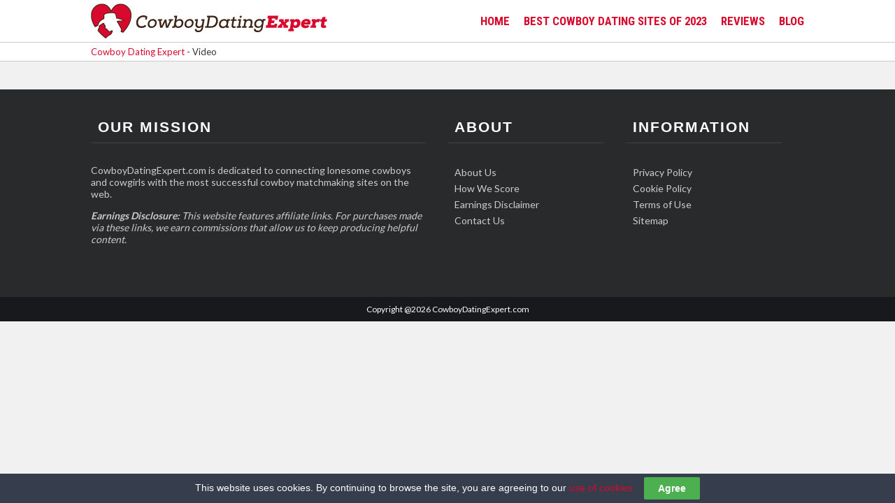

--- FILE ---
content_type: text/html; charset=UTF-8
request_url: https://www.cowboydatingexpert.com/tag/video/
body_size: 5374
content:
<!doctype html><html lang="en-US"><head><meta charset="UTF-8"><script data-cfasync="false" id="ao_optimized_gfonts_config">WebFontConfig={google:{families:["Lora:400,700","Lato:400,700","Roboto Condensed:400,700"] },classes:false, events:false, timeout:1500};</script><link rel="alternate" href="https://www.cowboydatingexpert.com/tag/video/" hreflang="x-default" /><meta name="viewport" content="width=device-width, initial-scale=1, maximum-scale=1" /><title> Video</title>  <script defer src="[data-uri]"></script>  <script defer src="[data-uri]"></script> <noscript></noscript> <script type='application/ld+json'>{
"@context":"https://schema.org",
"@type":"WebSite",
"url":"https://www.cowboydatingexpert.com/",
"name":"Cowboy Dating Expert",
"description":"Anyone interested in cowboy dating needs to check out this website. This is where all of the hottest cowboys and cowgirls come to meet their matches online.",
"potentialAction" : {
"@type" : "SearchAction",
"target" : "https://www.cowboydatingexpert.com/?s={search_term}",
"query-input" : "required name=search_term"
}
}</script> <script type='application/ld+json'>{
"@context":"https://schema.org",
"@type":"Organization",
"url":"https://www.cowboydatingexpert.com/",
"name":"Cowboy Dating Expert",
"logo":"https://www.cowboydatingexpert.com/wp-content/uploads/2015/04/Cowboy-Dating-Expert-logo-2.png"
}</script>  <script defer src="[data-uri]"></script> <link rel='dns-prefetch' href='//ajax.googleapis.com' /><link href='https://fonts.gstatic.com' crossorigin='anonymous' rel='preconnect' /><link href='https://ajax.googleapis.com' rel='preconnect' /><link href='https://fonts.googleapis.com' rel='preconnect' /><link rel='stylesheet' id='wp-block-library-css'  href='https://www.cowboydatingexpert.com/wp-includes/css/dist/block-library/style.min.css' type='text/css' media='all' /><link rel='stylesheet' id='cookie-law-bar-css-css'  href='https://www.cowboydatingexpert.com/wp-content/cache/autoptimize/css/autoptimize_single_01db4a15cb566022a9b6cf7a2f0e6e91.css' type='text/css' media='all' /><link rel='stylesheet' id='wp-postratings-css'  href='https://www.cowboydatingexpert.com/wp-content/cache/autoptimize/css/autoptimize_single_c9dc6f1ef374d733a82d1682278e5b55.css' type='text/css' media='all' /><link rel='stylesheet' id='style-css'  href='https://www.cowboydatingexpert.com/wp-content/cache/autoptimize/css/autoptimize_single_5fd7c672a7e2a3b6ea6c1da0ff30ff09.css' type='text/css' media='all' /> <script src="https://ajax.googleapis.com/ajax/libs/jquery/1/jquery.min.js" defer="defer" type="text/javascript"></script> <script defer type='text/javascript' src='https://www.cowboydatingexpert.com/wp-content/cache/autoptimize/js/autoptimize_single_297ece1ef6531474ade1f48e8f57bd39.js' id='cookie-law-bar-js-js'></script> <script defer id="custom-script-js-extra" src="[data-uri]"></script> <script defer type='text/javascript' src='https://www.cowboydatingexpert.com/wp-content/cache/autoptimize/js/autoptimize_single_4d0f84e3fe769e1c299fcc94f0568172.js' id='custom-script-js'></script> <script src="https://ajax.googleapis.com/ajax/libs/webfont/1.6.26/webfont.js" defer="defer" type="text/javascript"></script> <link rel="https://api.w.org/" href="https://www.cowboydatingexpert.com/wp-json/" /><link rel="alternate" type="application/json" href="https://www.cowboydatingexpert.com/wp-json/wp/v2/tags/20" /> <script defer src="https://www.googletagmanager.com/gtag/js?id=G-EB6X1YSFMZ"></script> <script defer src="[data-uri]"></script><link rel="apple-touch-icon" sizes="180x180" href="https://www.cowboydatingexpert.com/wp-content/themes/reviews/images/icons/apple-touch-icon.png"><link rel="icon" type="image/png" sizes="32x32" href="https://www.cowboydatingexpert.com/wp-content/themes/reviews/images/icons/favicon-32x32.png"><link rel="icon" type="image/png" sizes="16x16" href="https://www.cowboydatingexpert.com/wp-content/themes/reviews/images/icons/favicon-16x16.png"><link rel="manifest" href="https://www.cowboydatingexpert.com/wp-content/themes/reviews/images/icons/manifest.json"><link rel="mask-icon" href="https://www.cowboydatingexpert.com/wp-content/themes/reviews/images/icons/safari-pinned-tab.svg" color="#ee3c35"><link rel="shortcut icon" href="https://www.cowboydatingexpert.com/wp-content/themes/reviews/images/icons/favicon.ico"><meta name="msapplication-config" content="https://www.cowboydatingexpert.com/wp-content/themes/reviews/images/icons/browserconfig.xml"><meta name="theme-color" content="#ffffff"><style type="text/css" id="wp-custom-css">/*
You can add your own CSS here.

Click the help icon above to learn more.
*/
.fmtitle h1{
font-size:1em;
}</style><script data-cfasync="false" id="ao_optimized_gfonts_webfontloader">(function() {var wf = document.createElement('script');wf.src='https://ajax.googleapis.com/ajax/libs/webfont/1/webfont.js';wf.type='text/javascript';wf.async='true';var s=document.getElementsByTagName('script')[0];s.parentNode.insertBefore(wf, s);})();</script></head><body class="archive tag tag-video tag-20"> <noscript><iframe src="https://www.googletagmanager.com/ns.html?id=GTM-TJVN5M7"
height="0" width="0" style="display:none;visibility:hidden"></iframe></noscript> <input type="hidden" id="hidLocation" value="http://top.cowboydatingexpert.com/"/><div class="clearfix" ><div ><header id="menu-right" style="height:50px;"><div class="wrapper"> <a id="logo" href="https://www.cowboydatingexpert.com" title="Cowboy Dating Expert"> <img src="https://www.cowboydatingexpert.com/wp-content/uploads/2015/04/Cowboy-Dating-Expert-logo-2.png" alt="Cowboy Dating Expert" height="50" /> </a><nav style="line-height:50px;" itemscope itemtype="http://schema.org/SiteNavigationElement"><ul id="main-menu" class="menu notlist left"><li id="menu-item-23" class="menu-item menu-item-type-custom menu-item-object-custom menu-item-home menu-item-23"><a href="https://www.cowboydatingexpert.com" itemprop="url"><span itemprop="name">Home</span></a></li><li id="menu-item-235" class="menu-item menu-item-type-post_type menu-item-object-rankings menu-item-235"><a href="https://www.cowboydatingexpert.com/rankings/best-cowboy-dating-sites/" itemprop="url"><span itemprop="name">Best Cowboy Dating Sites Of 2023</span></a></li><li id="menu-item-5664" class="menu-item menu-item-type-post_type_archive menu-item-object-reviews menu-item-5664"><a href="https://www.cowboydatingexpert.com/reviews/" itemprop="url"><span itemprop="name">Reviews</span></a></li><li id="menu-item-24" class="menu-item menu-item-type-taxonomy menu-item-object-category menu-item-24"><a href="https://www.cowboydatingexpert.com/category/blog/" itemprop="url"><span itemprop="name">Blog</span></a></li></ul></nav><div id="mobmenu"> <a href="#" id="mobbutton">MENU</a><nav class="menu-main-menu-container"><ul id="mobile-menu" class="menu notlist"><li class="menu-item menu-item-type-custom menu-item-object-custom menu-item-home menu-item-23"><a href="https://www.cowboydatingexpert.com">Home</a></li><li class="menu-item menu-item-type-post_type menu-item-object-rankings menu-item-235"><a href="https://www.cowboydatingexpert.com/rankings/best-cowboy-dating-sites/">Best Cowboy Dating Sites Of 2023</a></li><li class="menu-item menu-item-type-post_type_archive menu-item-object-reviews menu-item-5664"><a href="https://www.cowboydatingexpert.com/reviews/">Reviews</a></li><li class="menu-item menu-item-type-taxonomy menu-item-object-category menu-item-24"><a href="https://www.cowboydatingexpert.com/category/blog/">Blog</a></li></ul></nav></div></div></header><div class="breadcrumbs" typeof="BreadcrumbList" vocab="http://schema.org/"><div class="breadcrumbs-inner"><div class="wrapper"> <span property="itemListElement" typeof="ListItem"><a property="item" typeof="WebPage" title="Go to Cowboy Dating Expert." href="https://www.cowboydatingexpert.com" class="home"><span property="name">Cowboy Dating Expert</span></a><meta property="position" content="1"></span> - <span property="itemListElement" typeof="ListItem"><span property="name">Video</span><meta property="position" content="2"></span></div></div></div><div class="wrapper"></div></div></div><footer><div class="wrapper"><div class="footers footers-1"><div class="footer-sidebar"><ul class="notlist"><li id="text-2" class="widget widget_text"><h3 class="widget-title">Our Mission</h3><div class="textwidget"><p>CowboyDatingExpert.com is dedicated to connecting lonesome cowboys and cowgirls with the most successful cowboy matchmaking sites on the web.</p><p><em><strong>Earnings Disclosure:</strong> This website features affiliate links. For purchases made via these links, we earn commissions that allow us to keep producing helpful content.</em></p></div></li></ul></div></div><div class="footers footers-2"><div class="footer-sidebar"><ul class="notlist"><li id="nav_menu-2" class="widget widget_nav_menu"><h3 class="widget-title">About</h3><div class="menu-about-container"><ul id="menu-about" class="menu"><li id="menu-item-5775" class="menu-item menu-item-type-post_type menu-item-object-page menu-item-5775"><a href="https://www.cowboydatingexpert.com/about-us/">About Us</a></li><li id="menu-item-5774" class="menu-item menu-item-type-post_type menu-item-object-page menu-item-5774"><a href="https://www.cowboydatingexpert.com/how-we-score/">How We Score</a></li><li id="menu-item-5773" class="menu-item menu-item-type-post_type menu-item-object-page menu-item-5773"><a href="https://www.cowboydatingexpert.com/earnings-disclaimer/">Earnings Disclaimer</a></li><li id="menu-item-5776" class="menu-item menu-item-type-post_type menu-item-object-page menu-item-5776"><a href="https://www.cowboydatingexpert.com/contact-us/">Contact Us</a></li></ul></div></li></ul></div></div><div class="footers footers-3"><div class="footer-sidebar"><ul class="notlist"><li id="nav_menu-3" class="widget widget_nav_menu"><h3 class="widget-title">Information</h3><div class="menu-information-container"><ul id="menu-information" class="menu"><li id="menu-item-5782" class="menu-item menu-item-type-post_type menu-item-object-page menu-item-5782"><a href="https://www.cowboydatingexpert.com/privacy-policy/">Privacy Policy</a></li><li id="menu-item-5780" class="menu-item menu-item-type-post_type menu-item-object-page menu-item-5780"><a href="https://www.cowboydatingexpert.com/cookie-policy/">Cookie Policy</a></li><li id="menu-item-5779" class="menu-item menu-item-type-post_type menu-item-object-page menu-item-5779"><a href="https://www.cowboydatingexpert.com/terms-of-use/">Terms of Use</a></li><li id="menu-item-5781" class="menu-item menu-item-type-post_type menu-item-object-page menu-item-5781"><a href="https://www.cowboydatingexpert.com/sitemap/">Sitemap</a></li></ul></div></li></ul></div></div></div></footer><div id="footer-copy1"><div class="wrapper">Copyright @2026 CowboyDatingExpert.com</div></div> <script defer src="[data-uri]"></script>  <script defer type="application/javascript" src="https://sdk.truepush.com/sdk/v2/app.js"></script> <script defer src="[data-uri]"></script> <div id="cookie-law-bar" style="bottom:0;background:#363d4d;color:#fff;">This website uses cookies. By continuing to browse the site, you are agreeing to our <a href="https://www.cowboydatingexpert.com/cookie-policy/" target="_blank" rel="nofollow">use of cookies</a><button id="cookie-law-btn" style="background:#4caf50;color:#fff;" onclick="clb_accept();">Agree</button></div> <script defer id="wp-postratings-js-extra" src="[data-uri]"></script> <script defer type='text/javascript' src='https://www.cowboydatingexpert.com/wp-content/cache/autoptimize/js/autoptimize_single_830dae7fb9dfd5ac1879a83dd028083d.js' id='wp-postratings-js'></script> <script defer id="q2w3_fixed_widget-js-extra" src="[data-uri]"></script> <script defer type='text/javascript' src='https://www.cowboydatingexpert.com/wp-content/plugins/q2w3-fixed-widget/js/frontend.min.js' id='q2w3_fixed_widget-js'></script> <script defer type='text/javascript' src='https://www.cowboydatingexpert.com/wp-includes/js/wp-embed.min.js' id='wp-embed-js'></script> <script defer src="https://static.cloudflareinsights.com/beacon.min.js/vcd15cbe7772f49c399c6a5babf22c1241717689176015" integrity="sha512-ZpsOmlRQV6y907TI0dKBHq9Md29nnaEIPlkf84rnaERnq6zvWvPUqr2ft8M1aS28oN72PdrCzSjY4U6VaAw1EQ==" data-cf-beacon='{"version":"2024.11.0","token":"e5699759641f4a5985e659498ba6e954","r":1,"server_timing":{"name":{"cfCacheStatus":true,"cfEdge":true,"cfExtPri":true,"cfL4":true,"cfOrigin":true,"cfSpeedBrain":true},"location_startswith":null}}' crossorigin="anonymous"></script>
</body></html>

--- FILE ---
content_type: text/css
request_url: https://www.cowboydatingexpert.com/wp-content/cache/autoptimize/css/autoptimize_single_5fd7c672a7e2a3b6ea6c1da0ff30ff09.css
body_size: 12370
content:
html{font-family:Helvetica,Arial,sans-serif;-ms-text-size-adjust:100%;-webkit-text-size-adjust:100%}body{margin:0;color:#333}article,aside,details,figcaption,figure,footer,header,hgroup,main,menu,nav,section,summary{display:block}a{background-color:transparent}a:active,a:hover{outline:0}b,strong{font-weight:700}h1{font-size:2em;margin:.67em 0}small{font-size:80%}img{border:0}hr{-moz-box-sizing:content-box;box-sizing:content-box;height:0}button,input,optgroup,select,textarea{color:inherit;font:inherit;margin:0}button{overflow:visible}button,select{text-transform:none}button,html input[type=button],input[type=reset],input[type=submit]{-webkit-appearance:button;cursor:pointer}button[disabled],html input[disabled]{cursor:default}button::-moz-focus-inner,input::-moz-focus-inner{border:0;padding:0}input{line-height:normal}textarea{overflow:auto}h1,h2,h3,h4,h5{margin:0;padding:0;font-weight:500}.subtitle{border-bottom:3px solid #333}a{text-decoration:none;outline:none}a:hover{text-decoration:underline}a:active,a:focus{outline:none}#listintro{text-align:center;margin-bottom:30px}ul.notlist{list-style-type:none;margin:0;padding:0}ul.left li{float:left;display:inline}img{border:none}#main-menu li a{display:block}#secondary-menu li a{display:block;float:left;line-height:50px;margin-right:15px}#mobmenu{display:none}header,footer{width:100%;float:left;clear:both}.wrapper,#boxed{width:100%;max-width:1020px;margin:0 auto}#boxed{margin:20px auto;border:1px solid #ccc}#boxed-inner{padding:0 20px}main{width:70%;float:left}aside{width:28%;float:right}header{padding:5px 0;margin-bottom:20px}#logo{float:left}header#menu-left #main-menu{float:left;margin-left:50px}header#menu-left #main-menu li a{float:left;margin-right:20px}header#menu-right #main-menu{float:right}header#menu-right #main-menu li a{margin-left:20px}header#centered #main-menu{width:100%;text-align:center;clear:both}header#centered #main-menu li{float:none;display:inline}header#centered #main-menu li a{display:inline;margin:0 20px}header#centered #logo{width:100%;text-align:center}#featured{width:100%;height:350px;float:left;margin-bottom:20px;overflow:hidden}.feat-main,.feat-small{overflow:hidden}.feat-main{width:50%;float:left;height:340px;position:relative}#featured1 .feat-side,#featured2 .feat-side{width:48%;float:right;height:160px;margin-bottom:20px}#featured3 .feat-main{margin:0 1%}#featured3 .feat-side{width:24%;float:left;height:340px}#featured4 #featblog{width:44%;float:right;height:300px;padding:20px 2%}#featured4 .featblog-main{height:200px;width:100%;margin-bottom:20px}.fmtitle{position:absolute;bottom:20px;text-align:center;width:100%;left:0}#featured1 .fpimage,#featured2 .fpimage{float:left;width:50%;height:160px;overflow:hidden}#featured1 .fpimage img,#featured2 .fpimage img{width:100%;height:auto;min-width:240px;min-height:160px}#featured1 .fptext,#featured2 .fptext{width:48%;float:right}#featured2 #rightalign .fpimage{float:right}#featured2 #rightalign .fptext{float:left}#featured3 .fpimage,#featured3 .fptext,#featured3 .fptitle,#featured3 .fpexcerpt{width:100%;float:left}#featured3 .fpimage img{width:100%;height:auto}#featured3 .fptitle{margin-top:10px}#featured4 .fpimage{width:47%;float:left}#featured4 .fptext{width:50%;float:right}#featured4 .fpimage img{width:100%;height:auto}#featured4 .featblog-side{width:100%;float:left;margin:20px 0 0}#home-reviews{width:100%;margin-bottom:20px;float:left}#home-reviews-1 .home-review{width:31%;margin:0 1%;float:left}#home-reviews-1{margin-left:-1%}#home-reviews-2 .home-review,#home-reviews-3 .home-review{width:100%;float:left;margin-bottom:20px}.reviewtext,.reviewtitle,.reviewexcerpt{float:left;width:100%;text-align:center}#home-reviews-1 .reviewimage img{width:100%;height:auto}#home-reviews-1 .reviewimage{width:100%;float:left}#home-reviews-1 .reviewtitle{margin:10px 0}#home-reviews-2 .reviewimage,#home-reviews-3 .reviewimage{width:30%;overflow:hidden;float:left}#home-reviews-2 .reviewimage img,#home-reviews-3 .reviewimage img{width:100%;height:auto}#home-reviews-2 .reviewtext{width:68%;float:right}#home-reviews-2 .reviewtitle{margin-bottom:10px}#home-reviews-2 .visit{float:right}#home-reviews-2 .extra{width:33%;float:left;text-align:center}#home-reviews-3 .home-review-inner{padding:10px}#home-reviews-3 .reviewtext{width:46%;margin:0 2%;float:left}#home-reviews-3 .reviewtitle{margin-bottom:10px}#home-reviews-3 .reviewextra{width:20%;float:left;text-align:center}#home-reviews-3 .reviewextra .extra{width:100%;float:left;margin:10px 0}#home-blog{width:100%;float:left;margin-left:-1%}#home-blog article{width:31%;margin:0 1%;float:left}#home-blog .blogtitle{margin:10px 0}#home-blog .blogimage,#home-blog .blogexcerpt{width:100%;float:left}#home-blog .blogimage img{width:100%;height:auto}h2.home-headline{margin-bottom:20px}#blog1 article{width:100%;float:left;margin-bottom:30px}#blog2 article{width:48%;margin-right:2%;float:left;margin-bottom:40px}.blogimage,.blogtitle,.blog-excerpt,.blog-read-more{float:left}#blog1 .blogimage{width:40%}#blog2 .blogimage{width:100%;margin-bottom:10px}.blogimage img{width:100%;height:auto}#blog1 .blogtext{float:right;width:58%}.blogtitle,.blog-excerpt,.blog-read-more{width:100%}#blog1 .blogtitle{margin-bottom:20px}#blog2 .blogtitle{margin-bottom:10px}.listitme-show{display:block}.listitem-hide{display:none !important}#disclosure{position:relative;float:right;line-height:30px}#disclosurelink{cursor:pointer;color:#db3030}#disclosurelink:hover{text-decoration:underline}#disclosuretext{display:none;line-height:120%}.clearfix:after,.wrapper:after{visibility:hidden;display:block;font-size:0;content:" ";clear:both;height:0}* html .clearfix,* html .wrapper{height:1%}@media screen and (max-width:1200px){#boxed,.wrapper{width:90%}#boxed .wrapper{width:100%}}@media screen and (max-width:900px){main{width:100%}aside{display:none}}html{height:100%}body{background:#f1f1f1;font-family:'Lato',sans-serif;font-size:14px;height:100%}header{background:#fff;border-bottom:1px solid #ccc;padding:5px 0;margin-bottom:0}.home header{margin-bottom:20px}a{color:#d9092d}a:hover{text-decoration:none;color:#f44e53}h1,h2,h3,h4,h5{font-family:'Lora',serif;font-weight:700}main{background:#fff;-moz-box-shadow:0 0 25px -10px #000;-ms-box-shadow:0 0 25px -10px #000;-o-box-shadow:0 0 25px -10px #000;-webkit-box-shadow:0 0 25px -10px #000;box-shadow:0 0 25px -10px #000}#main-inner{padding:30px 40px;float:left;box-sizing:border-box;width:100%}#main-menu{font-family:'Roboto Condensed',sans-serif;text-transform:uppercase;font-weight:700;font-size:1.2em}.breadcrumbs{float:left;width:100%;margin-bottom:20px;font-size:13px}.breadcrumbs-inner{background:#fff;border-top:0;padding:5px 10px;border-bottom:1px solid #ccc}.fmtitle,.fptitle{font-family:'Lora',serif;font-weight:700}.fmtitle{width:auto;text-align:left;left:20px;color:#fff;font-size:2.5em;text-shadow:2px 2px 0px #000}.fmline{display:block;height:5px;background:#d9092d;width:100px}.fmtitle:hover{color:#fff}.fmtitle:hover .fmline,.feat-main:hover .fmline{width:100%}.fmlabel{position:absolute;top:0;left:0;color:#fff;font-family:'Lora',serif;font-weight:700;background:#d9092d;padding:5px 10px}.fptitle{font-size:1.5em}.home-headline{float:left;width:100%;padding:7px 10px;color:#fff;font-family:'Roboto Condensed',sans-serif;font-weight:700;font-size:16px !important;background:#e59d29;-moz-border-radius:5px;-webkit-border-radius:5px;border-radius:3px;margin-bottom:20px;box-sizing:border-box}.home-review{padding-bottom:10px}#home-reviews-1 .home-review{width:32%;margin:0 2% 0 0;float:left;background:#fff;border-radius:5px}#home-reviews-1{margin-left:0}#home-reviews #offer1{background:#3c2415;width:32%;color:#fff;-moz-border-radius:5px;-webkit-border-radius:5px;border-radius:5px}#home-reviews #offer1 a{color:#fff}#home-reviews #offer3{margin:0 !important}#home-reviews #offer1 .home-review-inner{padding:10px}.home-review-inner{padding:10px}#home-reviews #offer1 .reviewtitle:hover,#home-reviews #offer1 .read-review:hover{color:#fff}.home-review .button{margin-top:10px;display:inline-block}#home-reviews-1 .reviewimage img{height:auto}#home-blog{margin-left:0}#home-blog .blogimage img{height:auto}#home-blog article{width:32%;margin:0 2% 30px 0;float:left}#home-blog #homeblog1,#home-blog #homeblog4{width:32%;margin-left:0;float:left;clear:left}#home-blog #homeblog3,#home-blog #homeblog6{margin:0 !important}.moblistreadreview,.listcellmob,.listsitenamemob,.mobratingextra{display:none}.list-title-mobile{display:none}#filters-label,#filterselect{float:left}#filterselect{width:200px;height:30px;line-height:30px}#filters-label{font-family:'Lora',serif;font-weight:700;text-transform:uppercase;margin-right:10px}#loading{width:200px;margin:0 auto 40px auto;text-align:center}#loading-text{text-transform:uppercase;font-size:1.2em;margin-bottom:10px}#loading-img{height:50px;width:50px;margin:0 auto;background:url(//www.cowboydatingexpert.com/wp-content/themes/reviews/images/loading.gif) no-repeat}#disclosure{position:relative}#disclosurelink{float:right;color:#d9092d}#disclosuretext{width:300px;border:1px solid #ccc;background:#fff;position:absolute;right:0;top:20px;padding:15px 15px 30px;font-size:13px;z-index:999}.close{position:absolute;bottom:10px;right:10px}#the-list{float:left;clear:both;width:100%}#def-list,#filter-list{border-top:20px solid #3c2415}.listitem{position:relative}.listrow,.listcell{height:170px;float:left}.listrow{width:100%;margin-bottom:20px;overflow:hidden;background:#fff}.listcell{position:relative;text-align:center;float:left}.boxshadow{position:absolute;top:170px;width:100%;height:15px;display:none}#the-list #offer1 .boxshadow{display:block}#the-list #offer1 .boxshadow img{width:100%;float:left}#the-list #offer1 .listrow{background:#d9092d;padding:0 15px;margin-left:-15px;color:#fff}#the-list #offer1 .listrow a{color:#fff}.listcell1{width:8%}.listcell2{width:18%}.listcell3{width:44%}.listcell4{width:15%}.listcell5{width:15%}.listnum,.listcontenttitle,.listratingtext{font-family:'Roboto Condensed',sans-serif;font-weight:700}.listsitename{font-family:'Lora',serif;font-weight:700}.listnum{line-height:170px;font-size:2.5em}.listcontenttitle a{color:#333;font-size:16px}.listnum a{color:#333}.listcell2,.listcell3{padding:5px 0}.listcell4{padding:10px 0 5px}.listsitename,.listcontenttitle{font-size:1.3em}.listlogo img{height:150px;width:150px;margin-top:5px}.listcell3{text-align:left}.listcontentwrap{margin-left:10px;margin-top:5px}.listcontent{margin:10px 0;line-height:1.2em}.listrating .ourrating{height:50px;line-height:50px;background:url(//www.cowboydatingexpert.com/wp-content/themes/reviews/images/ourratingbg.png) center top no-repeat;font-size:1.5em;margin:5px 0 10px;color:#fff}#offer1 .listrating .ourrating{background:url(//www.cowboydatingexpert.com/wp-content/themes/reviews/images/ourratingbg.png) center bottom no-repeat;color:#fff}.listcell5 .button{float:right;margin-right:20px;margin-top:65px}#offer1 .listcell5 .button{background:#e59d29}#the-list .listsitename a{font-size:.9em}#viewtop5{display:none}#viewall,#viewtop5{margin:0 auto;width:150px;text-align:center;background:#fff;padding:5px 0;border:1px solid #ccc;-moz-border-radius:5px;-webkit-border-radius:5px;border-radius:5px;float:left;cursor:pointer;color:#333;font-family:'Lora',serif;font-weight:700;font-size:1.1em;text-transform:uppercase;float:none;clear:both}#viewall:hover,#viewtop5:hover{color:#d9092d}.four2{display:none}#boxed{background:#fff;clear:both;font-size:14px;border:none;-moz-box-shadow:0 0 25px -10px #000;-ms-box-shadow:0 0 25px -10px #000;-o-box-shadow:0 0 25px -10px #000;-webkit-box-shadow:0 0 25px -10px #000;box-shadow:0 0 25px -10px #000}#boxed p{line-height:190%}#boxed-inner{padding:30px}#rankings #list-title{margin:0 0 10px;text-align:center;font-size:2.5em;color:#3c2415}#list-head{width:100%;float:left}#update{font-weight:700;line-height:inherit;text-align:center;float:left;color:#777}#rankings-reviews{float:left;margin-top:30px;width:100%;padding:0 120px;box-sizing:border-box}.readreview{width:100%;float:left;text-align:center;margin-bottom:30px}.disclosuremini{font-size:13px}#mini-list{border-top:5px solid #f1f1f1;border-bottom:5px solid #f1f1f1;float:left;width:100%;margin:10px 0 40px;padding:20px 0 0}#mini-list .listrow,#mini-list .listcell{height:60px;font-size:14px}#mini-list .listrow{margin-bottom:10px}#mini-list .listnum{line-height:60px}#mini-list .listnum{color:#ccc}#mini-list #offer1 .listnum{color:#000}.mini-logo img{width:180px;height:60px}#mini-list #offer1 .listrow{background:#f1f1f1;padding:10px 0}#mini-list .listcell{padding:0 2%}#mini-list .listcell1{width:6%;text-align:right}#mini-list .listcell2{width:28%;text-align:center}#mini-list .listcell3{width:14%;text-align:center}#mini-list .listcell4{width:12%}#mini-list .listcell5{width:20%}#mini-list .listcell5 .button{margin-top:12px}#mini-list .listratingstars{margin:12px 0 0}.ourratingmini{font-size:1.9em;font-weight:700}.rrwrap{border-bottom:5px solid #f1f1f1;float:left;width:100%;margin-bottom:30px}.rrhead{float:left;height:55px;margin-bottom:20px;width:100%;position:relative}.rrnum{float:left;font-weight:700;font-size:1.6em;margin-right:10px;background:#d9092d;height:55px;width:55px;text-align:center;line-height:55px;color:#fff;border-radius:30px;position:absolute;left:0;top:0}.rrcatchline{float:left;width:100%;clear:both;font-size:14px;margin-bottom:0;text-transform:uppercase;font-weight:700;letter-spacing:2px;margin:0 0 5px;position:relative;left:70px}.rrtitle{float:left;font-weight:700;font-size:2em;margin:0;padding:0;margin-top:-13px;width:100%;position:relative;left:70px}#editorschoice{height:100px;width:100px;position:absolute;top:-20px;left:-120px}#editorschoice img{width:100%;height:auto}.single-reviews #disclosure{width:100%;font-size:13px}.post-title{width:100%;float:left}.single-post .post-title{margin-bottom:20px}.post-title span{float:left;clear:both}#ptsep,#ptsecond{display:none}#ptfirst{font-size:1.4em;line-height:1em;margin:5px 0 20px}#ptcatchline a{color:#333;float:left;text-transform:uppercase;font-size:14px;font-weight:700;letter-spacing:2px;font-family:'Roboto Condensed',sans-serif}.single article p img{display:block;padding:5px;border:1px solid #ccc;background:#f1f1f1}table#reviewintro td{width:33%;background:#f7f7f7;border:1px solid #ccc;vertical-align:middle;font-family:'Roboto Condensed',sans-serif;font-weight:700;padding:15px 0}.introbox{width:100%;text-align:center;text-transform:uppercase}#introdesc .listcontenttitle{font-size:16px;padding:0 10px}#introourrating .ourrating{font-size:2.2em;color:#d9092d;font-family:'Lato',sans-serif;line-height:1em}.single-reviews p,.single-post p{line-height:200%;margin-bottom:20px}.single-reviews h3,.single-post h3{font-size:2em}.subtitle{text-transform:uppercase;font-size:2em;margin:30px 0 20px;float:left;width:100%;font-family:'Roboto Condensed',sans-serif}#user-reviews p{margin:0;padding:0;line-height:1em}#user-reviews li{float:left;border:1px solid #fff;margin-bottom:15px;background:#fff;width:100%}.userrev{float:left;padding:15px}#user-reviews .user-name,#user-reviews .user-stars{font-weight:700;margin-bottom:5px}.user-stars{margin-top:5px}.user-stars img,.user-stars span{display:block;float:left;line-height:20px}.user-stars span{margin-right:10px}.alignleft{float:left;margin:0 25px 10px 0}.alignright{float:right;margin:0 0 10px 25px}img.size-full{width:100%;height:auto}#features-wrap{width:90%;margin:10px auto 20px auto}.features-icon{width:20%;float:left;text-align:center}.features-icon-inner{float:left;background:#fff;padding:10px 0}.features-icon img{width:100%;height:auto}.features-icon span{display:block;width:100%;float:left;text-align:center;font-family:'Lora',serif;text-transform:uppercase}.video-wrap{float:left;width:100%;margin:20px 0}.video-container-outer{width:90%;padding:5px;margin:0 auto;background:#f1f1f1;border:1px solid #ccc;clear:both}.video-container{position:relative;padding-bottom:56.25%}.video-container iframe{position:absolute;width:100%!important;height:100%!important}#blog1 .blogtitle{margin-bottom:10px}#archive-title{width:100%;float:left;text-align:center;margin-bottom:20px}.archive .blogtext{float:left;min-height:200px}.pagination{float:left;width:100%;clear:both}.pagination a,.pagination span{display:block;float:left;height:30px;line-height:30px;padding:0 10px;text-align:center;background:#fff;border:1px solid #ccc;font-size:16px;font-weight:700;margin-right:10px}.pspan{float:left;line-height:30px;margin-right:10px;text-transform:uppercase}aside li.widget{background:#fff;padding:10px !important;margin-bottom:20px;-moz-box-shadow:0 0 25px -10px #000;-ms-box-shadow:0 0 25px -10px #000;-o-box-shadow:0 0 25px -10px #000;-webkit-box-shadow:0 0 25px -10px #000;box-shadow:0 0 25px -10px #000}.home aside li.widget{background:0 0;padding:0 !important;border:0 none;margin-bottom:20px}.home aside .widget-title{padding:7px 0}.widget{float:left;margin-bottom:30px}.widget-title{float:left;width:100%;padding:7px 10px;color:#fff;font-family:'Roboto Condensed',sans-serif;font-weight:700;background:#e59d29;-moz-border-radius:5px;-webkit-border-radius:5px;border-radius:3px;margin-bottom:20px;font-size:16px !important;box-sizing:border-box}#reviewintro{margin:20px 0;float:left;width:100%}#sidebartable{float:left;border:0 none;width:100%;font-family:'Roboto Condensed',sans-serif;font-weight:700}#sidebartable td{border:0 none;padding:0 5px 15px;font-size:16px}#sidebartable .finalrating{background:#333;color:#fff;font-size:16px;padding:7px 5px;border-radius:5px 0 0 5px}td#ratingnumside{border-radius:0 5px 5px 0}#widgetratingfinal{font-size:1.4em}.sidefeat,.sidelinked{float:left;width:100%;margin-bottom:10px}.sidefeatinner,.sidelinkedinner{float:left}.sideimage{float:left;width:100px;height:100px;margin-right:15px}.sideimage img{width:100%;height:auto}.sidefeat .visit,.sidefeat .sidename{float:left;padding:5px 12px}.sidelinked .sidetext{width:100%;float:left}.sidefeat .sidetext{width:50%;float:left}.sidename{font-family:'Lora',sans-serif;font-weight:700;font-size:16px;color:#333;margin:0 0 15px;float:left;padding:0 !important}.sidefeat-big{background:#fff;float:left;margin-bottom:20px}.sidefeat-big .sideimage{float:left;width:100%;height:auto}.sidefeat-big .sidename,.sidefeat-big .sideexcerpt{width:100%;float:left;clear:both;margin:0;padding:0}.sidefeat-big .sidename{margin:5px 0}.sidefeat-big .sideexcerpt p{font-size:13px;margin:0;padding:0;clear:both;line-height:1.2em}.sidefeatbuttons{width:100%;float:left;margin-top:20px}.sidefeatread{float:left;margin-top:5px}.sidefeat-big .visit{float:right}.sideexcerpt{display:inline}.sidelinked .visit{float:right}.sidelinked .offer5 h3{display:none}.sidelogo{width:100%}.sidelogo img{width:100%;height:auto}.widget_nav_menu ul{padding:0;float:left;list-style-type:none}.widget_nav_menu ul li{width:100%;float:left;font-family:'Lora',serif;font-weight:700;font-size:16px;border-bottom:1px solid #ccc}.widget_nav_menu ul li:last-child{border-bottom:none}.widget_nav_menu ul li a{padding:5px 20px;display:block;float:left}ul#toc{float:left;list-style-type:disc !important;width:100%}ul#toc li{float:left;display:block;width:100%;background:#f1f1f1;margin-bottom:5px}ul#toc li:hover{background:#ccc !important}ul#toc li a{display:block;float:left;color:#333;width:100%}ul#toc li a span{display:block;float:left;padding:5px 10px;white-space:pre}ul#toc li a span div{color:#ed1c24;font-weight:700;display:inline;margin-right:3px}ul#toc li a:hover{color:#000}.wpcf7{width:100%;margin:0 auto 100px auto;float:left}.page .wpcf7{margin-top:20px}.wpcf7 p{text-transform:uppercase;margin-bottom:15px}.required{color:red}.wpcf7 input,.wpcf7 textarea,#revbutton{border:1px solid #ccc;background:#fff;width:95%;margin:0 auto}.wpcf7 input{height:30px;line-height:30px}.wpcf7 input:focus,.wpcf7 textarea:focus{border:1px solid #999}.wpcf7 textarea{resize:none;height:150px}.wpcf7 input[type=submit],#revbutton{padding:5px 15px;margin:0 auto;background:#f03e40;color:#fff;width:auto;height:auto}.formsubmit{width:100%;float:left;clear:both;margin-top:20px !important}.wpcf7 input[type=submit]:hover,#revbutton:hover{background:#e32d30}.screen-reader-response{display:none}.wpcf7-not-valid-tip{font-family:Arial,Helvetica,sans-serif;float:left;color:red;text-transform:none}#captchal,#captchar{float:left;width:100px}#captchal{margin:20px 0 30px}#subrev{width:100%;float:left;text-align:center;height:100px;padding-top:20px}#revbutton{margin:0 auto 30px auto;width:auto;color:#fff;padding:10px 30px;text-decoration:none;font-family:'Roboto Condensed',sans-serif;white-space:nowrap}.form-info{float:left}.starrating_number{display:none}.srating{display:block;width:32%;float:left;text-align:center;border:1px solid #ccc;padding:10px 0;background:#f7f7f7}.button{display:block;padding:10px 12px;background-color:#ed9e00;color:#fff;text-shadow:1px 1px 1px #333;border-radius:4px;line-height:25px;text-transform:uppercase;font-weight:700;font-size:14px}.button:hover{background:#ffac00;color:#fff;text-decoration:none}#offer1 .button span,aside.sidebar .button span{background-position:0 -770px}aside.sidebar .button{padding:8px 10px}.visitouter{width:100%;float:left;margin:20px 0 40px;text-align:center}.visitouter div.visitsite{display:inline-block}.visitlink{font-size:1.5em;text-align:center;float:none;width:100%;display:block;font-weight:700;text-decoration:underline;margin:20px 0}.visitlink:hover{text-decoration:underline}.newbutton{display:inline-block;padding:10px 44px 10px 12px;color:#fff;text-shadow:1px 1px 1px #333;border-radius:4px;line-height:25px;text-transform:uppercase;font-weight:700;font-size:14px;margin:0 auto;background-color:#ffac00;background-image:url(//www.cowboydatingexpert.com/wp-content/themes/reviews/images/button-arrow.png);background-repeat:no-repeat;background-position:right 10px center}.newbutton:hover{background-color:#ed9e00;color:#fff;text-decoration:none}.newbuttonsmall{padding:10px 12px;background-image:none}#offer1 .newbutton,aside.sidebar .newbutton{background-color:#f05340;background-image:url(//www.cowboydatingexpert.com/wp-content/themes/reviews/images/button-arrow-1.png)}#offer1 .newbutton:hover,aside.sidebar .newbutton:hover{background-color:#e32d30}.listlarge{width:100%;font-size:18px;text-transform:uppercase;color:#fff;background-color:#d63b33;box-sizing:border-box;border-radius:3px;margin:0;padding:5px 15px;text-align:center;line-height:150%;text-shadow:2px 2px 5px #000;box-shadow:2px 2px 3px 3px #c6c6c6;-webkit-box-sizing:border-box;-moz-box-sizing:border-box}.listlarge a{color:#fff}.listlarge:hover{background:#d62920}.grow{transition:all .2s ease-in-out}.grow:hover{transform:scale(1.05)}#featured-rankings{width:100%;float:left;-webkit-box-sizing:border-box;-moz-box-sizing:border-box;box-sizing:border-box;padding:30px 20px;background:#3c2415;text-align:center;color:#fff}#featured-rankings img{max-width:100%;-webkit-box-sizing:border-box;-moz-box-sizing:border-box;box-sizing:border-box;padding:5px;background:#fff;height:auto}#featured-rankings h3{color:#fff}#featured-rankings .button,.featlistcontent .button{width:150px;margin:0 auto}.single-post #home-reviews #offer1 .button:hover,.single-post #home-reviews #offer2 .button:hover,.single-post #home-reviews #offer3 .button:hover{color:#fff;background-color:#ffac00 !important}.single-post #home-reviews #offer1 .button{color:#fff !important}.single-post #home-reviews .button a,.single-post #home-reviews .button:hover{color:#fff !important}.single-post #home-reviews .reviewtitle{font-size:12px}.single-post #home-reviews-1{display:flex}.single-post #home-reviews .button{position:relative;bottom:0}.single-post #home-reviews p{line-height:120% !important}.single-post #home-reviews #offer1 a,.single-post #home-reviews #offer1 a:hover,.single-post #home-reviews #offer2 a:hover,.single-post #home-reviews #offer3 a:hover{color:#db3030}.single-post #home-reviews #offer1{background:#fff;color:#333}.single-post #home-reviews #offer1 .button,.single-post #home-reviews #offer1 .button:hover{color:#fff}footer{width:100%;background:#292a2c;color:#ccc;overflow:hidden;margin-top:20px}footer .widget_nav_menu ul li a{padding:0 10px}footer .widget_nav_menu ul li{font-family:inherit;font-weight:inherit;font-size:inherit;border-bottom:none}footer a{color:#ccc}footer a:hover{color:#fff}.footers{float:left;width:22%;margin-right:3%;padding:30px 0}.footers-1{width:47%}footer .widget{margin-bottom:0}footer .widget:last-child{margin-bottom:30px}footer .widget-title{font-family:'Open Sans',sans-serif;font-size:1.5em !important;color:#fff;margin:5px 0 30px;text-transform:uppercase;letter-spacing:2px;font-weight:700;border-bottom:1px solid #444;padding-bottom:10px;font-size:1.5em;background:#292a2c}.footer-sidebar ul li:nth-child(2) .widget-title{margin:20px 0 10px}footer .menu{float:left;list-style-type:none !important;padding:0;margin:0;width:100%}footer .menu li{width:100%;float:left;margin:3px 0}footer .menu li a{display:block;float:left}#footer-copy1{text-align:center;padding:10px;float:left;width:100%;background:#18191d;font-size:12px;color:#fff;box-sizing:border-box}@media screen and (max-width:1200px){.wrapper{width:95%}.sidelogo{margin-right:10px}#mini-list .button{padding:7px 10px}}@media screen and (max-width:1100px){.sidefeat .sidefeatinner{padding:0}.sideimage{width:90px;height:90px}#boxed-inner{padding:60px 120px}#mini-list .listcell{padding:0 1%}#mini-list .listcell1{width:8%;text-align:right}#mini-list .listcell2{width:30%;text-align:center}#mini-list .listcell3{width:16%;text-align:center}#mini-list .listcell4{width:14%}#mini-list .listcell5{width:22%}#editorschoice{width:80px;height:80px;left:-90px;top:-15px}#rankings-reviews{padding:0}}@media screen and (max-width:1000px){footer .widget_nav_menu ul li a{padding:3px 10px}.fpexcerpt{font-size:.9em}.listcell1{width:6%}.listcell5{width:17%}}@media screen and (max-width:950px){.listcontentwrap{margin-top:5px}.listcontent{font-size:.9em}.listcell2{width:20%}.listcell3{width:37%}#boxed-inner{padding:60px 80px}#editorschoice{width:80px;height:80px;right:0;left:auto;top:-15px}}@media screen and (max-width:900px){main{width:100%}aside{display:none}#main-menu{display:none}#mobmenu{display:block;position:absolute;right:0;top:0;z-index:9999}#mobbutton{display:block;float:right;height:35px;width:90px;font-size:18px;line-height:40px;color:#333;font-weight:700;padding:10px 20px 10px 10px;background:url(//www.cowboydatingexpert.com/wp-content/themes/reviews/images/mobmenubutton.png) no-repeat;background-position:10px 10px;text-align:right}#mobbutton:hover{text-decoration:none}#mobile-menu{position:absolute;top:50px;right:0;width:300px;display:none}#mobbutton:hover #mobile-menu{display:block}#mobile-menu li{display:block;height:40px;background:#333;border-top:1px solid #fff;text-align:right}#mobile-menu li a{color:#fff;padding:0 20px;line-height:40px;font-size:13px}#mobile-menu li:hover{background:#555}#mobile-menu li:hover a{text-decoration:none}.fptitle{font-size:1.3em}}@media screen and (max-width:850px){.listcontent{font-size:.85em}.listnum{font-size:2em}.listsitename{font-size:1.2em}.listcell1{width:5%}.listcell2{width:20%}.listcell3{width:41%}.listcell4{width:16%}.listcell5{width:18%}#mini-list .listcell3{display:none}#mini-list .listcell1{width:8%;text-align:center}#mini-list .listcell2{width:30%;text-align:center}#mini-list .listcell4{width:24%;text-align:center}#mini-list .listcell5{width:28%}.mini-logo img{width:150px;height:50px;margin-top:5px}#editorschoice{top:90px;right:10px}}@media screen and (max-width:800px){.fpexcerpt{display:none}.listcell1{width:7%}.listcell2{width:25%}.listcell3{width:43%}.listcell4{display:none}.listcell5{width:25%}.rrtitle{font-size:1.8em}.rrcatchline{letter-spacing:0}.rrnum{height:50px;width:50px;line-height:50px}}@media screen and (max-width:700px){.single-post .home-review{width:100% !important;border-bottom:3px solid #eaeaea}.single-post #home-reviews-1 .reviewimage img{max-height:none}.single-post #home-reviews-1{display:block}.single-post #home-reviews .button{position:relative}.feat-side{display:none}.feat-main{width:100%}#boxed-inner{padding:40px 60px}footer .widget-title{text-align:center;box-sizing:border-box}footer .footers{width:100%;margin:0;padding:10px 0;text-align:center !important}footer .widget:last-child{margin:0;width:100%}footer .menu li a{font-size:13px;line-height:15px;width:100%;box-sizing:border-box}}@media screen and (max-width:650px){#mini-list .listcell4{display:none}#mini-list .listcell1{width:12%}#mini-list .listcell2{width:46%;text-align:center}#mini-list .listcell5{width:35%}.listlogo img{width:130px;height:130px}.moblistreadreview{display:block;font-size:12px}}@media screen and (max-width:600px){.listcell1{width:10%}.listcell2{width:35%}.listcell3{display:none}.listcell4{display:block;width:25%}.listcell5{width:30%}footer{height:auto !important}#footer-social-wrap{float:left;width:100%;overflow:hidden;position:relative}#footer-social{clear:left;float:left;list-style:none;margin:0;padding:0;position:relative;left:50%;text-align:center}#footer-social li{display:block;float:left;list-style:none;margin:0;padding:0;position:relative;right:50%}#footer-social li a{margin:0 10px}#secondary-menu{clear:left;float:left;list-style:none;margin:0;padding:0;position:relative;left:50%;text-align:center}#secondary-menu li{display:block;float:left;list-style:none;margin:0;padding:0;position:relative;right:50%}#secondary-menu li a{margin:0 4px;font-size:13px;line-height:40px}#footer-copy1{width:100%;text-align:center;line-height:30px}#boxed p{line-height:150%;font-size:13px}#boxed-inner{padding:40px 30px}}@media screen and (max-width:550px){#mini-list{display:none}.rrtitle{font-size:1.5em;left:50px;top:20px}.rrcatchline{position:absolute;top:45px;left:0;font-size:12px}.rrnum{height:40px;width:40px;line-height:40px;font-size:1.3em}}@media screen and (max-width:500px){.breadcrumbs{font-size:11px}#main-inner{padding:20px 30px}#boxed{margin-top:20px}header{height:40px !important}#logo img{height:35px !important;width:auto;margin-top:3px}#mobbutton{margin-top:-5px}#mobmenu{top:0;right:0}#mobile-menu{position:fixed;top:40px;right:0;width:100%}.home-review,#home-blog article{width:100% !important;border-bottom:3px solid #eaeaea}#home-blog article{padding-bottom:20px;margin-bottom:20px}.feat-main,#featured{height:auto;background:#333}.feat-main{padding:10px 0}.fmimage,.fmlabel{display:none}.fmtitle{position:relative;font-size:2em;bottom:0;left:0;text-align:center;padding:20px}.fmline{display:none}footer{height:90px}#footer-copy{width:100%;float:left}.blogimage,.blogtext{width:100% !important}.blogtext{margin:10px 0}.post-title{font-size:1.5em}.single .offer1 .post-title{font-size:22px}.list-title{font-size:18px;font-weight:700;text-align:center;margin-bottom:20px}#filters-label{display:none}#introdesc .listcontenttitle{font-size:.8em}#filterselect{width:110px}#def-list,#filter-list{border-top:0 none}#listcell3{display:none}#listcell1,#listcell5,#listcell4{width:50%}.moblistreadreview{display:block;font-size:12px}.moblistreadreview a{color:#d9092d}#the-list #offer1 .listrow{padding:0;margin-left:0}#disclosuretext{width:240px}#boxed-inner{padding:20px 15px}#boxed,.wrapper{width:98%}#rankings #list-title{font-size:24px}}@media screen and (max-width:450px){#listintro{line-height:120%}#logo img{height:40px;padding:5px 0}.fmtitle{font-size:1.3em}#mobbutton{overflow:hidden;text-indent:9999px;width:20px}.offer1 .post-title{font-size:1.3em}.single .visitouter .visit{font-size:13px}.single .submit{font-size:12px !important}.single .offer5 .submit span{line-height:12px}.srating{width:100%}#the-list{border:0 none;overflow:hidden}.listcellmob{display:block;height:30px;position:relative}.listnummob,.listcontenttitlemob{float:left;text-align:center;height:30px;font-family:'Lora',serif;font-weight:700;line-height:30px}.listnummob{width:30px;background:#d9092d;position:absolute;top:0;left:0}.listnummob a,.listcontenttitlemob a{color:#fff}.listcontenttitlemob{width:100%;background:#333;text-indent:50px}.listlogo img{width:100px;height:100px}#offer1 .listnummob{background:#333}#offer1 .listcontenttitlemob{background:#d9092d}.listcell1,.listsitename{display:none}.listrow{margin-bottom:0}#the-list #offer1 .listrow{background:#fff;color:#333}.moblistreadreview a{color:#333 !important}.listcell2{width:40%}.listcell4,.listcell5{width:60%;overflow:hidden}.listcell4{height:75px;text-align:left}.listcell4 div{float:left}.listcell5{height:40px}.listcell5 .button{float:left;margin:0;padding:5px 10px;font-size:14px}.listsitenamemob{display:block;font-family:'Lora',serif;font-weight:700;text-transform:uppercase;width:100%;clear:both}.listsitenamemob a{color:#333 !important;font-size:1.2em;margin-bottom:10px;display:block;float:left}.listcell4 .rateit{display:none}.listcell4 .mobourrating{width:33%;float:right;border-left:2px solid #333;padding-left:5%;margin-right:10%}.mobstarrating{width:50%;float:left}.listcell4 .ourrating{background:0 0 !important;color:#333;font-size:1em;height:auto;width:auto;line-height:normal;margin:0;font-weight:700}.listcell4 .listratingtext{font-family:'Lato',sans-serif;font-size:9px;font-weight:500;text-transform:none;width:100%}.mobratingextra{display:inline}#offer1 .listcell4 .ourrating{color:#333}#viewall,#viewtop5{float:left;margin-top:20px}h2.home-headline{margin:0;text-indent:10px;padding-top:10px}#home-reviews #offer1,.home-headline{-moz-border-radius:0px;-webkit-border-radius:0px;border-radius:0}footer nav{float:left;width:100%;overflow:hidden;position:relative}.rrtitle{font-size:1.2em}}ul#sitemap-menu{float:left}#list-footer{margin-top:50px;background:#f7f7f7;padding:30px;border:1px solid #ccc}#wbars{float:left}@media screen and (max-width:400px){.wrapper{width:95%;margin:0 auto;overflow:hidden}#rankings #list-title{font-size:20px}#update{font-size:12px;margin-bottom:20px}#disclosurelink{font-size:11px}.listcell5{top:5px}.listcell4{height:80px}article#featured-rankings{font-size:12px}.single-post #home-reviews{font-size:12px}.listlarge{font-size:16px}}div.wpcf7{margin:0;padding:0}div.wpcf7 .screen-reader-response{position:absolute;overflow:hidden;clip:rect(1px,1px,1px,1px);height:1px;width:1px;margin:0;padding:0;border:0}div.wpcf7-response-output{margin:2em .5em 1em;padding:.2em 1em;border:2px solid red}div.wpcf7-mail-sent-ok{border:2px solid #398f14}div.wpcf7-mail-sent-ng,div.wpcf7-aborted{border:2px solid red}div.wpcf7-spam-blocked{border:2px solid orange}div.wpcf7-validation-errors,div.wpcf7-acceptance-missing{border:2px solid #f7e700}.wpcf7-form-control-wrap{position:relative}span.wpcf7-not-valid-tip{color:red;font-size:1em;font-weight:400;display:block}.use-floating-validation-tip span.wpcf7-not-valid-tip{position:absolute;top:20%;left:20%;z-index:100;border:1px solid red;background:#fff;padding:.2em .8em}span.wpcf7-list-item{display:inline-block;margin:0 0 0 1em}span.wpcf7-list-item-label:before,span.wpcf7-list-item-label:after{content:" "}.wpcf7-display-none{display:none}div.wpcf7 .ajax-loader{visibility:hidden;display:inline-block;background-image:url(//www.cowboydatingexpert.com/wp-content/themes/reviews/../../images/ajax-loader.gif);width:16px;height:16px;border:none;padding:0;margin:0 0 0 4px;vertical-align:middle}div.wpcf7 .ajax-loader.is-active{visibility:visible}div.wpcf7 div.ajax-error{display:none}div.wpcf7 .placeheld{color:#888}div.wpcf7 .wpcf7-recaptcha iframe{margin-bottom:0}div.wpcf7 input[type=file]{cursor:pointer}div.wpcf7 input[type=file]:disabled{cursor:default}.srating{width:95% !important}.srating select{margin-top:10px;margin-bottom:20px;padding:5px 10px}.tablepress-table-description{clear:both;display:block}.tablepress{border-collapse:collapse;border-spacing:0;width:100%;margin-bottom:1em;border:none}.tablepress td,.tablepress th{padding:8px;border:none;background:0 0;text-align:left;float:none!important}.tablepress tbody td{vertical-align:top}.tablepress tbody td,.tablepress tfoot th{border-top:1px solid #ddd}.tablepress tbody tr:first-child td{border-top:0}.tablepress thead th{border-bottom:1px solid #ddd}.tablepress tfoot th,.tablepress thead th{background-color:#d9edf7;font-weight:700;vertical-align:middle}.tablepress .odd td{background-color:#f9f9f9}.tablepress .even td{background-color:#fff}.tablepress .row-hover tr:hover td{background-color:#f3f3f3}.tablepress img{margin:0;padding:0;border:none;max-width:none}.dataTables_wrapper{clear:both;margin-bottom:1em}.dataTables_wrapper .tablepress{clear:both;margin:0!important}.dataTables_length{float:left;white-space:nowrap}.dataTables_filter{float:right;white-space:nowrap}.dataTables_wrapper .dataTables_filter input{margin-left:.5em}.dataTables_info{clear:both;float:left;margin:4px 0 0}.dataTables_paginate{float:right;margin:4px 0 0}.dataTables_paginate a{color:#111!important;display:inline-block;outline:0;position:relative;text-decoration:underline;margin:0 5px}.dataTables_paginate a:first-child{margin-left:0}.dataTables_paginate a:last-child{margin-right:0}.paginate_button:hover{cursor:pointer;text-decoration:none}.paginate_button.disabled{color:#999!important;text-decoration:none;cursor:default}.paginate_button.current{font-weight:700;text-decoration:none;cursor:default}.dataTables_paginate.paging_simple{padding:0 15px}.paging_simple .paginate_button.next:after,.paging_simple .paginate_button.previous:before{text-align:left;font-family:TablePress;font-size:14px;font-weight:700;-webkit-font-smoothing:antialiased;content:"\f053";text-shadow:.1em .1em #666;position:absolute;top:0;right:auto;bottom:0;left:-14px;margin:auto;height:14px;width:14px;line-height:1}.paging_simple .paginate_button.next:after{text-align:right;content:"\f054";left:auto}.paginate_button:after,.paginate_button:before{color:#d9edf7}.paginate_button:hover:after,.paginate_button:hover:before{color:#049cdb}.paginate_button.disabled:after,.paginate_button.disabled:before{color:#f9f9f9}.dataTables_processing{display:none}.dataTables_scroll{clear:both}.dataTables_scrollBody{-webkit-overflow-scrolling:touch}.dataTables_wrapper .dataTables_scroll div.dataTables_scrollBody td>div.dataTables_sizing,.dataTables_wrapper .dataTables_scroll div.dataTables_scrollBody th>div.dataTables_sizing{height:0;overflow:hidden;margin:0!important;padding:0!important}.tablepress .sorting,.tablepress .sorting_asc,.tablepress .sorting_desc{position:relative;padding-right:20px;cursor:pointer;outline:0}.tablepress .sorting:after,.tablepress .sorting_asc:after,.tablepress .sorting_desc:after{font-family:TablePress;font-weight:400;font-size:14px;-webkit-font-smoothing:antialiased;position:absolute;top:0;bottom:0;left:auto;right:6px;margin:auto;height:14px;line-height:1}.tablepress .sorting:after{content:"\f0dc"}.tablepress .sorting_asc:after{content:"\f0d8";padding:0 0 2px}.tablepress .sorting_desc:after{content:"\f0d7"}.tablepress .sorting:hover,.tablepress .sorting_asc,.tablepress .sorting_desc{background-color:#049cdb}.dataTables_scrollBody .tablepress thead th:after{content:""}.dataTables_wrapper:after{content:"";display:block;clear:both;visibility:hidden;line-height:0;height:0}.dataTables_wrapper label input,.dataTables_wrapper label select{display:inline;margin:2px;width:auto}#cookie-law-bar{box-sizing:border-box;line-height:150%}html .optin-box2 header{background:#fff}html .optin-box2 header p{color:#333 !important;padding:0 0 0 10px !important;line-height:120% !important}html .optin-box2 .poweredby{display:none}.ratingstars{width:138px;height:25px;background:url(//www.cowboydatingexpert.com/wp-content/themes/reviews/images/rating.png) no-repeat;margin:3px auto}.stars-0{background-position:0 -125px}.stars-1{background-position:0 -100px}.stars-15{background-position:-138px -75px}.stars-2{background-position:0 -75px}.stars-25{background-position:-138px -50px}.stars-3{background-position:0 -50px}.stars-35{background-position:-138px -25px}.stars-4{background-position:0 -25px}.stars-45{background-position:-138px 0}.stars-5{background-position:0 0}.discountwrap{position:relative;float:right;width:100%;clear:both;top:-3px}.discount{width:auto;float:right;background:#ee3b34;color:#fff;text-align:center;padding:7px 20px 7px 30px;margin-right:-15px;border-radius:0 0 4px}#the-list .discount{-webkit-clip-path:polygon(5% 0%,100% 1%,100% 100%,5% 100%,0% 50%);clip-path:polygon(5% 0%,100% 1%,100% 100%,5% 100%,0% 50%)}.discountbgr{position:absolute;display:block;height:15px;width:15px;background:url(//www.cowboydatingexpert.com/wp-content/themes/reviews/images/dscbg.png);right:-15px;top:-15px}.discount a,.discount a:hover{color:#fff !important;font-weight:700;font-size:15px}.rankings-template-single-list-2{background:#fff}.rankings-template-single-list-2 .wrapper,.rankings-template-single-list-2 #boxed{max-width:1200px}.rankings-template-single-list-2 #boxed{margin-top:50px;float:left}.list2{color:#333}.list2 a{color:#f05340}.list2 .listitem{margin-bottom:20px;float:left;width:100%}.list2 #def-list{border-top:0}.list2 .listrow{height:auto;background-color:#f1f1f1;border-radius:0 8px;margin:0 !important}.list2 .listcell{width:25%;padding:15px 0}.list2 #offer1 .listrow{padding:0 !important;background-color:#584632 !important;background-image:none !important}.list2 .listnum{height:70px;width:80px;background-image:url(//www.cowboydatingexpert.com/wp-content/themes/reviews/images/listnum.png);background-repeat:no-repeat;background-position:0 -70px;position:absolute;top:0;left:0}.list2 .archive .listnum{display:none}.list2 #offer1 .listnum{background-position:0 0}.list2 .listnum span{display:block;color:#fff;position:absolute;top:5px;left:5px;font-size:24px;font-weight:700;line-height:normal}.list2 .listcell2{text-align:left}.list2 .listrating .ourrating,.list2 #offer1 .listrating .ourrating{background:0 0}.list2 .listcell3{text-align:center}.list2 .listrow .ourrating{color:#584632;font-size:46px;font-weight:700;margin-bottom:5px;letter-spacing:-2px}.list2 #offer1 .ourrating{color:#fff}.list2 .listcell4 .button{display:inline-block}.list2 .listcell{display:-ms-flexbox;display:-webkit-flex;display:flex;-ms-flex-align:center;-webkit-align-items:center;-webkit-box-align:center;align-items:center}.list2 .listcontentwrap{margin:0;padding:0 15px;box-sizing:border-box}.list2 .listrating .ourrating{height:auto;line-height:normal;margin-top:-5px}.listratingwrap{width:100%}.list2 .listlogo{width:100%}.list2 .listlogo img{width:225px;height:150px;max-width:100%;margin:0 15px}.list2 .listcell2{width:37%}.list2 .listcell3{width:20%}.list2 .listcell4{width:18%}.list2 .listbutton{width:100%}.list2 .button{color:#fff}.list2 .dark{background-color:#e6e6e6}.list2 #offer1 .dark{background-color:#3d3022}.list2 .catchline{font-family:'Roboto Condensed',sans-serif;font-weight:700;margin-top:10px;font-size:18px;color:#584632}.list2 #offer1 .catchline{color:#fff}.list2 #offer1 .button{background-color:#f05340}.list2 #offer1 .button:hover{background-color:#e32d30}.list2 .listratingtext{color:#555;text-transform:lowercase;font-size:16px}.list2 #offer1 .listratingtext{color:#fff}.list2 .rateit{font-weight:500}.list2 .listsitename a{color:#333}.list2 #offer1 .listsitename a{color:#fff}.list2 .mobtext{display:none}.list2 .mobimg,.list2 .moblogo{display:none}@media screen and (max-width:1100px){.list2 .listlogo img{width:180px;height:120px}}@media screen and (max-width:900px){.list2 .listcell{width:100%}.list2 .dark,.list2 #offer1 .dark{background:0 0}.list2 .listcell{display:block;height:auto}.list2 .listcell2{text-align:center}.list2 .mobtext{display:block;width:100%;text-align:center;padding:0 15px;box-sizing:border-box}.mobtext .catchline{font-family:'Roboto Condensed',sans-serif;font-size:18px}.list2 .listcell2{display:none}.list2 #offer1 .listlogo{display:none}.list2 .mobimg,.list2 .moblogo{display:block}.mobimg{margin-bottom:15px}.moblogo img{max-height:50px;max-width:90%}.list2 .listcell1{padding-top:20px}.list2 .listcell3{padding-top:0}.list2 .listbutton{padding:15px 0}.rankings-template-single-list-2 .wrapper,.rankings-template-single-list-2 #boxed{max-width:80%}.list2{overflow:visible !important}}@media screen and (max-width:450px){.list2 .catchline{margin-bottom:10px}.list2 #offer1 .listrow .mobtext{color:#fff}.list2 .listcell4{text-align:center}.list2 .mobstarrating{width:100%}.mobimg img{width:150px}.rankings-template-single-list-2 .wrapper,.rankings-template-single-list-2 #boxed{max-width:90%;overflow:visible !important}}#comments{float:left;width:100%}#urintro{float:left;width:100%;margin:0 0 20px !important;line-height:1.4em !important;font-style:italic}#ursummary{width:100%;float:left;-webkit-box-sizing:border-box;-moz-box-sizing:border-box;box-sizing:border-box;margin:0 0 20px;border:1px solid #ccc;padding:10px 0}#ursummary-num,#ursummary-text{float:left}#ursummary-num{padding:0 15px}#ursummary-text{line-height:30px;padding:0 10px 0 0;font-size:14px}.comment-list{list-style-type:none;margin:0;padding:0}.comment{list-style-type:none;margin:0 0 15px;float:left;width:100%}.comment-body{background:#f7f7f7;border-radius:2px;-webkit-box-sizing:border-box;-moz-box-sizing:border-box;box-sizing:border-box;padding:15px;float:left;width:100%}.comment .children li{margin:0;padding:0}.comment .children .comment-body{background:0 0;border-left:5px solid #f7f7f7;border-radius:0 5px 5px 0;width:95%;float:right}.comment .user-name{padding-top:10px;font-weight:600;float:left}.comment .user-stars{float:left;-webkit-box-sizing:border-box;-moz-box-sizing:border-box;box-sizing:border-box;margin-right:15px}.comment .user-review{float:left;width:100%}.comment .user-review p{line-height:140%}.comment .reply{float:right;width:100%;text-align:right}.comment-reply-title{text-transform:uppercase;font-size:2em;margin:30px 0 20px;float:left;width:100%;font-family:'Roboto Condensed',sans-serif;border-bottom:3px solid #333}#respond p{margin-bottom:10px}#respond form{width:100%;float:left;padding:15px;box-sizing:border-box;background:#f1f1f1}#respond label{text-transform:uppercase;margin-bottom:5px;float:left;width:100%;color:#777}#respond input,#respond select{border:1px solid #ccc;background:#fff;width:100%;height:30px;outline:none;-webkit-box-sizing:border-box;-moz-box-sizing:border-box;box-sizing:border-box;padding:15px;color:#333;font-weight:700;margin-bottom:15px;-moz-border-radius:4px;-webkit-border-radius:4px;border-radius:4px}#respond select{width:100px;font-weight:500;padding:0 0 0 5px}#respond textarea{border:1px solid #ccc;background:#fff;width:100%;height:150px;outline:none;-webkit-box-sizing:border-box;-moz-box-sizing:border-box;box-sizing:border-box;padding:15px;color:#333;font-weight:700;margin-bottom:15px;-moz-border-radius:4px;-webkit-border-radius:4px;border-radius:4px;resize:none}#respond input[type=submit]{display:block;padding:10px 12px;background-color:#ed9e00;color:#fff;text-shadow:1px 1px 1px #333;border-radius:4px;line-height:25px;text-transform:uppercase;font-weight:700;font-size:14px;height:auto;width:auto}.cancelreply{font-family:'Roboto Condensed',sans-serif;font-size:16px;line-height:100%;margin-bottom:10px}.acf-field .acf-label label{font-weight:500 !important}.acf-fields.-clear>.acf-field{margin:0 0 15px !important}.comment-awaiting-moderation{width:100%;float:left;margin-top:10px;color:#ffac00;font-style:normal;font-weight:700;border:1px solid #ffac00;padding:10px;box-sizing:border-box}.addcomm,.addcomm h3{float:left;width:100%;margin:20px 0}.addcomm form{width:100%;float:left;background:#f1f1f1;border-radius:10px;border:1px solid #ccc;padding:30px;box-sizing:border-box}.addcomm label{width:100%;margin:10px 0}.addcomm input,textarea{width:100%;margin:10px 0;background:#fff;border:1px solid #ccc;height:30px;padding:0 10px;box-sizing:border-box}.addcomm textarea{height:150px}.addcomm #results{margin:20px}.addcomm .required{color:#333}